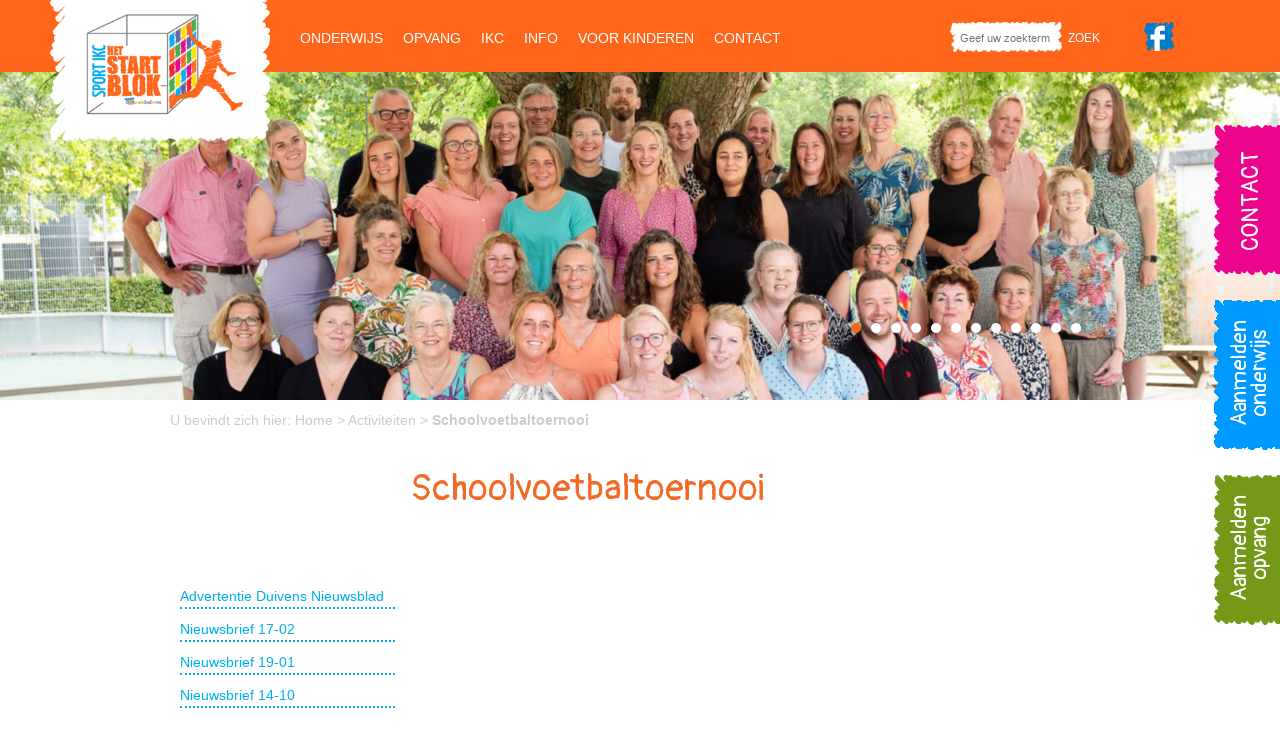

--- FILE ---
content_type: text/html; charset=UTF-8
request_url: https://www.sportikc-hetstartblok.nl/schoolvoetbaltoernooi/
body_size: 12969
content:
<!DOCTYPE html>
<html lang="nl">

<head profile="http://gmpg.org/xfn/11">

    <title>Schoolvoetbaltoernooi - Sportbasisschool Het Startblok Westervoort</title>

    <meta http-equiv="content-type" content="text/html; charset=UTF-8"/>
    <meta name="viewport" content="width=device-width, initial-scale=1, minimum-scale=1, maximum-scale=1"/>
    <meta charset="utf-8"/>

    <link rel="stylesheet" href="https://www.sportikc-hetstartblok.nl/wp-content/themes/bshetstartblok/style.css"/>
    <link href="https://fonts.googleapis.com/css?family=Pangolin" rel="stylesheet">
    
    <!--[if IE]>
    <script src="https://html5shiv.googlecode.com/svn/trunk/html5.js"></script>
    <![endif]-->
    <!--[if lt IE 9]>
    <script src="https://html5shiv.googlecode.com/svn/trunk/html5.js"></script>
    <![endif]-->
    <!--[if (gt IE 8) | (IEMobile)]><!-->
    <link rel="stylesheet"
          href="https://www.sportikc-hetstartblok.nl/wp-content/themes/bshetstartblok/assets/css/unsemantic/unsemantic-grid-responsive-tablet.css"/>
    <!--<![endif]-->
    <!--[if (lt IE 9) & (!IEMobile)]>
    <link rel="stylesheet" href="Sportbasisschool Het Startblok Westervoort/assets/css/unsemantic/ie.css" />
    <![endif]-->

    
    <meta name='robots' content='index, follow, max-image-preview:large, max-snippet:-1, max-video-preview:-1' />
	<style>img:is([sizes="auto" i], [sizes^="auto," i]) { contain-intrinsic-size: 3000px 1500px }</style>
	
            <script data-no-defer="1" data-ezscrex="false" data-cfasync="false" data-pagespeed-no-defer data-cookieconsent="ignore">
                var ctPublicFunctions = {"_ajax_nonce":"467c5f5a48","_rest_nonce":"9133f97e4c","_ajax_url":"\/wp-admin\/admin-ajax.php","_rest_url":"https:\/\/www.sportikc-hetstartblok.nl\/wp-json\/","data__cookies_type":"native","data__ajax_type":"rest","data__bot_detector_enabled":0,"data__frontend_data_log_enabled":1,"cookiePrefix":"","wprocket_detected":false,"host_url":"www.sportikc-hetstartblok.nl","text__ee_click_to_select":"Klik om de hele gegevens te selecteren","text__ee_original_email":"De volledige tekst is","text__ee_got_it":"Duidelijk","text__ee_blocked":"Geblokkeerd","text__ee_cannot_connect":"Kan geen verbinding maken","text__ee_cannot_decode":"Kan e-mail niet decoderen. Onbekende reden","text__ee_email_decoder":"Cleantalk e-mail decoder","text__ee_wait_for_decoding":"De magie is onderweg!","text__ee_decoding_process":"Wacht een paar seconden terwijl we de contactgegevens decoderen."}
            </script>
        
            <script data-no-defer="1" data-ezscrex="false" data-cfasync="false" data-pagespeed-no-defer data-cookieconsent="ignore">
                var ctPublic = {"_ajax_nonce":"467c5f5a48","settings__forms__check_internal":"0","settings__forms__check_external":"0","settings__forms__force_protection":0,"settings__forms__search_test":"1","settings__data__bot_detector_enabled":0,"settings__sfw__anti_crawler":"0","blog_home":"https:\/\/www.sportikc-hetstartblok.nl\/","pixel__setting":"0","pixel__enabled":false,"pixel__url":null,"data__email_check_before_post":1,"data__email_check_exist_post":1,"data__cookies_type":"native","data__key_is_ok":true,"data__visible_fields_required":true,"wl_brandname":"Anti-Spam by CleanTalk","wl_brandname_short":"CleanTalk","ct_checkjs_key":1360915494,"emailEncoderPassKey":"a13b6ca9b91f34407ceedcf1bb3956ef","bot_detector_forms_excluded":"W10=","advancedCacheExists":false,"varnishCacheExists":false,"wc_ajax_add_to_cart":true}
            </script>
        
	<!-- This site is optimized with the Yoast SEO plugin v20.5 - https://yoast.com/wordpress/plugins/seo/ -->
	<link rel="canonical" href="https://www.sportikc-hetstartblok.nl/schoolvoetbaltoernooi/" />
	<meta property="og:locale" content="nl_NL" />
	<meta property="og:type" content="article" />
	<meta property="og:title" content="Schoolvoetbaltoernooi - Sportbasisschool Het Startblok Westervoort" />
	<meta property="og:url" content="https://www.sportikc-hetstartblok.nl/schoolvoetbaltoernooi/" />
	<meta property="og:site_name" content="Sportbasisschool Het Startblok Westervoort" />
	<meta property="article:published_time" content="2018-02-07T08:03:37+00:00" />
	<meta name="author" content="rsiero" />
	<meta name="twitter:label1" content="Geschreven door" />
	<meta name="twitter:data1" content="rsiero" />
	<script type="application/ld+json" class="yoast-schema-graph">{"@context":"https://schema.org","@graph":[{"@type":"WebPage","@id":"https://www.sportikc-hetstartblok.nl/schoolvoetbaltoernooi/","url":"https://www.sportikc-hetstartblok.nl/schoolvoetbaltoernooi/","name":"Schoolvoetbaltoernooi - Sportbasisschool Het Startblok Westervoort","isPartOf":{"@id":"https://www.sportikc-hetstartblok.nl/#website"},"datePublished":"2018-02-07T08:03:37+00:00","dateModified":"2018-02-07T08:03:37+00:00","author":{"@id":"https://www.sportikc-hetstartblok.nl/#/schema/person/6b4aaa08c3e14d60ef3854c4bb241ce9"},"breadcrumb":{"@id":"https://www.sportikc-hetstartblok.nl/schoolvoetbaltoernooi/#breadcrumb"},"inLanguage":"nl-NL","potentialAction":[{"@type":"ReadAction","target":["https://www.sportikc-hetstartblok.nl/schoolvoetbaltoernooi/"]}]},{"@type":"BreadcrumbList","@id":"https://www.sportikc-hetstartblok.nl/schoolvoetbaltoernooi/#breadcrumb","itemListElement":[{"@type":"ListItem","position":1,"name":"Home","item":"https://www.sportikc-hetstartblok.nl/"},{"@type":"ListItem","position":2,"name":"Activiteiten","item":"https://www.sportikc-hetstartblok.nl/berichten/activiteiten/"},{"@type":"ListItem","position":3,"name":"Schoolvoetbaltoernooi"}]},{"@type":"WebSite","@id":"https://www.sportikc-hetstartblok.nl/#website","url":"https://www.sportikc-hetstartblok.nl/","name":"Sportbasisschool Het Startblok Westervoort","description":"","potentialAction":[{"@type":"SearchAction","target":{"@type":"EntryPoint","urlTemplate":"https://www.sportikc-hetstartblok.nl/?s={search_term_string}"},"query-input":"required name=search_term_string"}],"inLanguage":"nl-NL"},{"@type":"Person","@id":"https://www.sportikc-hetstartblok.nl/#/schema/person/6b4aaa08c3e14d60ef3854c4bb241ce9","name":"rsiero","image":{"@type":"ImageObject","inLanguage":"nl-NL","@id":"https://www.sportikc-hetstartblok.nl/#/schema/person/image/","url":"https://secure.gravatar.com/avatar/63cd1979ee466bc35962a984b6aba22718051ce150769a544e0a0fc47afa2834?s=96&d=mm&r=g","contentUrl":"https://secure.gravatar.com/avatar/63cd1979ee466bc35962a984b6aba22718051ce150769a544e0a0fc47afa2834?s=96&d=mm&r=g","caption":"rsiero"},"url":"https://www.sportikc-hetstartblok.nl/author/rsiero/"}]}</script>
	<!-- / Yoast SEO plugin. -->


<link rel='dns-prefetch' href='//maxcdn.bootstrapcdn.com' />
<link rel="alternate" type="application/rss+xml" title="Sportbasisschool Het Startblok Westervoort &raquo; Schoolvoetbaltoernooi reacties feed" href="https://www.sportikc-hetstartblok.nl/schoolvoetbaltoernooi/feed/" />
<script type="text/javascript">
/* <![CDATA[ */
window._wpemojiSettings = {"baseUrl":"https:\/\/s.w.org\/images\/core\/emoji\/16.0.1\/72x72\/","ext":".png","svgUrl":"https:\/\/s.w.org\/images\/core\/emoji\/16.0.1\/svg\/","svgExt":".svg","source":{"concatemoji":"https:\/\/www.sportikc-hetstartblok.nl\/wp-includes\/js\/wp-emoji-release.min.js?ver=6.8.3"}};
/*! This file is auto-generated */
!function(s,n){var o,i,e;function c(e){try{var t={supportTests:e,timestamp:(new Date).valueOf()};sessionStorage.setItem(o,JSON.stringify(t))}catch(e){}}function p(e,t,n){e.clearRect(0,0,e.canvas.width,e.canvas.height),e.fillText(t,0,0);var t=new Uint32Array(e.getImageData(0,0,e.canvas.width,e.canvas.height).data),a=(e.clearRect(0,0,e.canvas.width,e.canvas.height),e.fillText(n,0,0),new Uint32Array(e.getImageData(0,0,e.canvas.width,e.canvas.height).data));return t.every(function(e,t){return e===a[t]})}function u(e,t){e.clearRect(0,0,e.canvas.width,e.canvas.height),e.fillText(t,0,0);for(var n=e.getImageData(16,16,1,1),a=0;a<n.data.length;a++)if(0!==n.data[a])return!1;return!0}function f(e,t,n,a){switch(t){case"flag":return n(e,"\ud83c\udff3\ufe0f\u200d\u26a7\ufe0f","\ud83c\udff3\ufe0f\u200b\u26a7\ufe0f")?!1:!n(e,"\ud83c\udde8\ud83c\uddf6","\ud83c\udde8\u200b\ud83c\uddf6")&&!n(e,"\ud83c\udff4\udb40\udc67\udb40\udc62\udb40\udc65\udb40\udc6e\udb40\udc67\udb40\udc7f","\ud83c\udff4\u200b\udb40\udc67\u200b\udb40\udc62\u200b\udb40\udc65\u200b\udb40\udc6e\u200b\udb40\udc67\u200b\udb40\udc7f");case"emoji":return!a(e,"\ud83e\udedf")}return!1}function g(e,t,n,a){var r="undefined"!=typeof WorkerGlobalScope&&self instanceof WorkerGlobalScope?new OffscreenCanvas(300,150):s.createElement("canvas"),o=r.getContext("2d",{willReadFrequently:!0}),i=(o.textBaseline="top",o.font="600 32px Arial",{});return e.forEach(function(e){i[e]=t(o,e,n,a)}),i}function t(e){var t=s.createElement("script");t.src=e,t.defer=!0,s.head.appendChild(t)}"undefined"!=typeof Promise&&(o="wpEmojiSettingsSupports",i=["flag","emoji"],n.supports={everything:!0,everythingExceptFlag:!0},e=new Promise(function(e){s.addEventListener("DOMContentLoaded",e,{once:!0})}),new Promise(function(t){var n=function(){try{var e=JSON.parse(sessionStorage.getItem(o));if("object"==typeof e&&"number"==typeof e.timestamp&&(new Date).valueOf()<e.timestamp+604800&&"object"==typeof e.supportTests)return e.supportTests}catch(e){}return null}();if(!n){if("undefined"!=typeof Worker&&"undefined"!=typeof OffscreenCanvas&&"undefined"!=typeof URL&&URL.createObjectURL&&"undefined"!=typeof Blob)try{var e="postMessage("+g.toString()+"("+[JSON.stringify(i),f.toString(),p.toString(),u.toString()].join(",")+"));",a=new Blob([e],{type:"text/javascript"}),r=new Worker(URL.createObjectURL(a),{name:"wpTestEmojiSupports"});return void(r.onmessage=function(e){c(n=e.data),r.terminate(),t(n)})}catch(e){}c(n=g(i,f,p,u))}t(n)}).then(function(e){for(var t in e)n.supports[t]=e[t],n.supports.everything=n.supports.everything&&n.supports[t],"flag"!==t&&(n.supports.everythingExceptFlag=n.supports.everythingExceptFlag&&n.supports[t]);n.supports.everythingExceptFlag=n.supports.everythingExceptFlag&&!n.supports.flag,n.DOMReady=!1,n.readyCallback=function(){n.DOMReady=!0}}).then(function(){return e}).then(function(){var e;n.supports.everything||(n.readyCallback(),(e=n.source||{}).concatemoji?t(e.concatemoji):e.wpemoji&&e.twemoji&&(t(e.twemoji),t(e.wpemoji)))}))}((window,document),window._wpemojiSettings);
/* ]]> */
</script>
<style id='wp-emoji-styles-inline-css' type='text/css'>

	img.wp-smiley, img.emoji {
		display: inline !important;
		border: none !important;
		box-shadow: none !important;
		height: 1em !important;
		width: 1em !important;
		margin: 0 0.07em !important;
		vertical-align: -0.1em !important;
		background: none !important;
		padding: 0 !important;
	}
</style>
<link rel='stylesheet' id='wp-block-library-css' href='https://www.sportikc-hetstartblok.nl/wp-includes/css/dist/block-library/style.min.css?ver=6.8.3' type='text/css' media='all' />
<style id='classic-theme-styles-inline-css' type='text/css'>
/*! This file is auto-generated */
.wp-block-button__link{color:#fff;background-color:#32373c;border-radius:9999px;box-shadow:none;text-decoration:none;padding:calc(.667em + 2px) calc(1.333em + 2px);font-size:1.125em}.wp-block-file__button{background:#32373c;color:#fff;text-decoration:none}
</style>
<style id='global-styles-inline-css' type='text/css'>
:root{--wp--preset--aspect-ratio--square: 1;--wp--preset--aspect-ratio--4-3: 4/3;--wp--preset--aspect-ratio--3-4: 3/4;--wp--preset--aspect-ratio--3-2: 3/2;--wp--preset--aspect-ratio--2-3: 2/3;--wp--preset--aspect-ratio--16-9: 16/9;--wp--preset--aspect-ratio--9-16: 9/16;--wp--preset--color--black: #000000;--wp--preset--color--cyan-bluish-gray: #abb8c3;--wp--preset--color--white: #ffffff;--wp--preset--color--pale-pink: #f78da7;--wp--preset--color--vivid-red: #cf2e2e;--wp--preset--color--luminous-vivid-orange: #ff6900;--wp--preset--color--luminous-vivid-amber: #fcb900;--wp--preset--color--light-green-cyan: #7bdcb5;--wp--preset--color--vivid-green-cyan: #00d084;--wp--preset--color--pale-cyan-blue: #8ed1fc;--wp--preset--color--vivid-cyan-blue: #0693e3;--wp--preset--color--vivid-purple: #9b51e0;--wp--preset--gradient--vivid-cyan-blue-to-vivid-purple: linear-gradient(135deg,rgba(6,147,227,1) 0%,rgb(155,81,224) 100%);--wp--preset--gradient--light-green-cyan-to-vivid-green-cyan: linear-gradient(135deg,rgb(122,220,180) 0%,rgb(0,208,130) 100%);--wp--preset--gradient--luminous-vivid-amber-to-luminous-vivid-orange: linear-gradient(135deg,rgba(252,185,0,1) 0%,rgba(255,105,0,1) 100%);--wp--preset--gradient--luminous-vivid-orange-to-vivid-red: linear-gradient(135deg,rgba(255,105,0,1) 0%,rgb(207,46,46) 100%);--wp--preset--gradient--very-light-gray-to-cyan-bluish-gray: linear-gradient(135deg,rgb(238,238,238) 0%,rgb(169,184,195) 100%);--wp--preset--gradient--cool-to-warm-spectrum: linear-gradient(135deg,rgb(74,234,220) 0%,rgb(151,120,209) 20%,rgb(207,42,186) 40%,rgb(238,44,130) 60%,rgb(251,105,98) 80%,rgb(254,248,76) 100%);--wp--preset--gradient--blush-light-purple: linear-gradient(135deg,rgb(255,206,236) 0%,rgb(152,150,240) 100%);--wp--preset--gradient--blush-bordeaux: linear-gradient(135deg,rgb(254,205,165) 0%,rgb(254,45,45) 50%,rgb(107,0,62) 100%);--wp--preset--gradient--luminous-dusk: linear-gradient(135deg,rgb(255,203,112) 0%,rgb(199,81,192) 50%,rgb(65,88,208) 100%);--wp--preset--gradient--pale-ocean: linear-gradient(135deg,rgb(255,245,203) 0%,rgb(182,227,212) 50%,rgb(51,167,181) 100%);--wp--preset--gradient--electric-grass: linear-gradient(135deg,rgb(202,248,128) 0%,rgb(113,206,126) 100%);--wp--preset--gradient--midnight: linear-gradient(135deg,rgb(2,3,129) 0%,rgb(40,116,252) 100%);--wp--preset--font-size--small: 13px;--wp--preset--font-size--medium: 20px;--wp--preset--font-size--large: 36px;--wp--preset--font-size--x-large: 42px;--wp--preset--spacing--20: 0.44rem;--wp--preset--spacing--30: 0.67rem;--wp--preset--spacing--40: 1rem;--wp--preset--spacing--50: 1.5rem;--wp--preset--spacing--60: 2.25rem;--wp--preset--spacing--70: 3.38rem;--wp--preset--spacing--80: 5.06rem;--wp--preset--shadow--natural: 6px 6px 9px rgba(0, 0, 0, 0.2);--wp--preset--shadow--deep: 12px 12px 50px rgba(0, 0, 0, 0.4);--wp--preset--shadow--sharp: 6px 6px 0px rgba(0, 0, 0, 0.2);--wp--preset--shadow--outlined: 6px 6px 0px -3px rgba(255, 255, 255, 1), 6px 6px rgba(0, 0, 0, 1);--wp--preset--shadow--crisp: 6px 6px 0px rgba(0, 0, 0, 1);}:where(.is-layout-flex){gap: 0.5em;}:where(.is-layout-grid){gap: 0.5em;}body .is-layout-flex{display: flex;}.is-layout-flex{flex-wrap: wrap;align-items: center;}.is-layout-flex > :is(*, div){margin: 0;}body .is-layout-grid{display: grid;}.is-layout-grid > :is(*, div){margin: 0;}:where(.wp-block-columns.is-layout-flex){gap: 2em;}:where(.wp-block-columns.is-layout-grid){gap: 2em;}:where(.wp-block-post-template.is-layout-flex){gap: 1.25em;}:where(.wp-block-post-template.is-layout-grid){gap: 1.25em;}.has-black-color{color: var(--wp--preset--color--black) !important;}.has-cyan-bluish-gray-color{color: var(--wp--preset--color--cyan-bluish-gray) !important;}.has-white-color{color: var(--wp--preset--color--white) !important;}.has-pale-pink-color{color: var(--wp--preset--color--pale-pink) !important;}.has-vivid-red-color{color: var(--wp--preset--color--vivid-red) !important;}.has-luminous-vivid-orange-color{color: var(--wp--preset--color--luminous-vivid-orange) !important;}.has-luminous-vivid-amber-color{color: var(--wp--preset--color--luminous-vivid-amber) !important;}.has-light-green-cyan-color{color: var(--wp--preset--color--light-green-cyan) !important;}.has-vivid-green-cyan-color{color: var(--wp--preset--color--vivid-green-cyan) !important;}.has-pale-cyan-blue-color{color: var(--wp--preset--color--pale-cyan-blue) !important;}.has-vivid-cyan-blue-color{color: var(--wp--preset--color--vivid-cyan-blue) !important;}.has-vivid-purple-color{color: var(--wp--preset--color--vivid-purple) !important;}.has-black-background-color{background-color: var(--wp--preset--color--black) !important;}.has-cyan-bluish-gray-background-color{background-color: var(--wp--preset--color--cyan-bluish-gray) !important;}.has-white-background-color{background-color: var(--wp--preset--color--white) !important;}.has-pale-pink-background-color{background-color: var(--wp--preset--color--pale-pink) !important;}.has-vivid-red-background-color{background-color: var(--wp--preset--color--vivid-red) !important;}.has-luminous-vivid-orange-background-color{background-color: var(--wp--preset--color--luminous-vivid-orange) !important;}.has-luminous-vivid-amber-background-color{background-color: var(--wp--preset--color--luminous-vivid-amber) !important;}.has-light-green-cyan-background-color{background-color: var(--wp--preset--color--light-green-cyan) !important;}.has-vivid-green-cyan-background-color{background-color: var(--wp--preset--color--vivid-green-cyan) !important;}.has-pale-cyan-blue-background-color{background-color: var(--wp--preset--color--pale-cyan-blue) !important;}.has-vivid-cyan-blue-background-color{background-color: var(--wp--preset--color--vivid-cyan-blue) !important;}.has-vivid-purple-background-color{background-color: var(--wp--preset--color--vivid-purple) !important;}.has-black-border-color{border-color: var(--wp--preset--color--black) !important;}.has-cyan-bluish-gray-border-color{border-color: var(--wp--preset--color--cyan-bluish-gray) !important;}.has-white-border-color{border-color: var(--wp--preset--color--white) !important;}.has-pale-pink-border-color{border-color: var(--wp--preset--color--pale-pink) !important;}.has-vivid-red-border-color{border-color: var(--wp--preset--color--vivid-red) !important;}.has-luminous-vivid-orange-border-color{border-color: var(--wp--preset--color--luminous-vivid-orange) !important;}.has-luminous-vivid-amber-border-color{border-color: var(--wp--preset--color--luminous-vivid-amber) !important;}.has-light-green-cyan-border-color{border-color: var(--wp--preset--color--light-green-cyan) !important;}.has-vivid-green-cyan-border-color{border-color: var(--wp--preset--color--vivid-green-cyan) !important;}.has-pale-cyan-blue-border-color{border-color: var(--wp--preset--color--pale-cyan-blue) !important;}.has-vivid-cyan-blue-border-color{border-color: var(--wp--preset--color--vivid-cyan-blue) !important;}.has-vivid-purple-border-color{border-color: var(--wp--preset--color--vivid-purple) !important;}.has-vivid-cyan-blue-to-vivid-purple-gradient-background{background: var(--wp--preset--gradient--vivid-cyan-blue-to-vivid-purple) !important;}.has-light-green-cyan-to-vivid-green-cyan-gradient-background{background: var(--wp--preset--gradient--light-green-cyan-to-vivid-green-cyan) !important;}.has-luminous-vivid-amber-to-luminous-vivid-orange-gradient-background{background: var(--wp--preset--gradient--luminous-vivid-amber-to-luminous-vivid-orange) !important;}.has-luminous-vivid-orange-to-vivid-red-gradient-background{background: var(--wp--preset--gradient--luminous-vivid-orange-to-vivid-red) !important;}.has-very-light-gray-to-cyan-bluish-gray-gradient-background{background: var(--wp--preset--gradient--very-light-gray-to-cyan-bluish-gray) !important;}.has-cool-to-warm-spectrum-gradient-background{background: var(--wp--preset--gradient--cool-to-warm-spectrum) !important;}.has-blush-light-purple-gradient-background{background: var(--wp--preset--gradient--blush-light-purple) !important;}.has-blush-bordeaux-gradient-background{background: var(--wp--preset--gradient--blush-bordeaux) !important;}.has-luminous-dusk-gradient-background{background: var(--wp--preset--gradient--luminous-dusk) !important;}.has-pale-ocean-gradient-background{background: var(--wp--preset--gradient--pale-ocean) !important;}.has-electric-grass-gradient-background{background: var(--wp--preset--gradient--electric-grass) !important;}.has-midnight-gradient-background{background: var(--wp--preset--gradient--midnight) !important;}.has-small-font-size{font-size: var(--wp--preset--font-size--small) !important;}.has-medium-font-size{font-size: var(--wp--preset--font-size--medium) !important;}.has-large-font-size{font-size: var(--wp--preset--font-size--large) !important;}.has-x-large-font-size{font-size: var(--wp--preset--font-size--x-large) !important;}
:where(.wp-block-post-template.is-layout-flex){gap: 1.25em;}:where(.wp-block-post-template.is-layout-grid){gap: 1.25em;}
:where(.wp-block-columns.is-layout-flex){gap: 2em;}:where(.wp-block-columns.is-layout-grid){gap: 2em;}
:root :where(.wp-block-pullquote){font-size: 1.5em;line-height: 1.6;}
</style>
<link rel='stylesheet' id='cleantalk-public-css-css' href='https://www.sportikc-hetstartblok.nl/wp-content/plugins/cleantalk-spam-protect/css/cleantalk-public.min.css?ver=6.63_1757496795' type='text/css' media='all' />
<link rel='stylesheet' id='cleantalk-email-decoder-css-css' href='https://www.sportikc-hetstartblok.nl/wp-content/plugins/cleantalk-spam-protect/css/cleantalk-email-decoder.min.css?ver=6.63_1757496795' type='text/css' media='all' />
<link rel='stylesheet' id='cff-css' href='https://www.sportikc-hetstartblok.nl/wp-content/plugins/custom-facebook-feed-pro/css/cff-style.css?ver=3.10.5' type='text/css' media='all' />
<link rel='stylesheet' id='sb-font-awesome-css' href='https://maxcdn.bootstrapcdn.com/font-awesome/4.7.0/css/font-awesome.min.css?ver=6.8.3' type='text/css' media='all' />
<script type="text/javascript" src="https://www.sportikc-hetstartblok.nl/wp-content/plugins/cleantalk-spam-protect/js/apbct-public-bundle_gathering.min.js?ver=6.63_1757496795" id="apbct-public-bundle_gathering.min-js-js"></script>
<script type="text/javascript" src="https://www.sportikc-hetstartblok.nl/wp-includes/js/jquery/jquery.min.js?ver=3.7.1" id="jquery-core-js"></script>
<script type="text/javascript" src="https://www.sportikc-hetstartblok.nl/wp-includes/js/jquery/jquery-migrate.min.js?ver=3.4.1" id="jquery-migrate-js"></script>
<link rel="https://api.w.org/" href="https://www.sportikc-hetstartblok.nl/wp-json/" /><link rel="alternate" title="JSON" type="application/json" href="https://www.sportikc-hetstartblok.nl/wp-json/wp/v2/posts/2786" /><link rel="EditURI" type="application/rsd+xml" title="RSD" href="https://www.sportikc-hetstartblok.nl/xmlrpc.php?rsd" />
<link rel='shortlink' href='https://www.sportikc-hetstartblok.nl/?p=2786' />
<link rel="alternate" title="oEmbed (JSON)" type="application/json+oembed" href="https://www.sportikc-hetstartblok.nl/wp-json/oembed/1.0/embed?url=https%3A%2F%2Fwww.sportikc-hetstartblok.nl%2Fschoolvoetbaltoernooi%2F" />
<link rel="alternate" title="oEmbed (XML)" type="text/xml+oembed" href="https://www.sportikc-hetstartblok.nl/wp-json/oembed/1.0/embed?url=https%3A%2F%2Fwww.sportikc-hetstartblok.nl%2Fschoolvoetbaltoernooi%2F&#038;format=xml" />
<!-- Custom Facebook Feed JS vars -->
<script type="text/javascript">
var cffsiteurl = "https://www.sportikc-hetstartblok.nl/wp-content/plugins";
var cffajaxurl = "https://www.sportikc-hetstartblok.nl/wp-admin/admin-ajax.php";
var cffmetatrans = "false";

var cfflinkhashtags = "true";
</script>

    <link rel="alternate" type="application/rss+xml" href="https://www.sportikc-hetstartblok.nl/feed/"
          title="Sportbasisschool Het Startblok Westervoort latest posts"/>
    <link rel="alternate" type="application/rss+xml" href="https://www.sportikc-hetstartblok.nl/comments/feed/"
          title="Sportbasisschool Het Startblok Westervoort latest comments"/>
    <link rel="pingback" href="https://www.sportikc-hetstartblok.nl/xmlrpc.php"/>

</head>

<body data-rsssl=1>

<div class="mobile-header hide-on-desktop hide-on-tablet">
    <a href="#mobile-menu"></a>
    Sportbasisschool Het Startblok Westervoort</div>

<div class="wrapper">
    <div class="header-wrapper hide-on-mobile">
        <div class="grid-container">

            <header id="header" class="grid-100 tablet-grid-100 grid-parent">
                <!--
                        <h1 class="grid-100"><a href="https://www.sportikc-hetstartblok.nl" rel="home">Schoolvoetbaltoernooi | Sportbasisschool Het Startblok Westervoort</a></h1>
                        -->
                                <figure id="logo" class="grid-20 tablet-grid-20"><a href="https://www.sportikc-hetstartblok.nl/"
                                                                    title="Sportbasisschool Het Startblok Westervoort" rel="home"><img
                                src="https://www.sportikc-hetstartblok.nl/wp-content/themes/bshetstartblok/images/logo_header.png"
                                alt="Sportbasisschool Het Startblok Westervoort"></a></figure>
                <nav id="mainmenu"
                     class="grid-55 grid-parent tablet-grid-55"><div class="menu-hoofdmenu-container"><ul id="menu-hoofdmenu" class="mainmenu"><li id="menu-item-2317" class="menu-item menu-item-type-post_type menu-item-object-page menu-item-has-children menu-item-2317"><a href="https://www.sportikc-hetstartblok.nl/onderwijs/">Onderwijs</a>
<ul class="sub-menu">
	<li id="menu-item-283" class="menu-item menu-item-type-post_type menu-item-object-page menu-item-283"><a href="https://www.sportikc-hetstartblok.nl/onderwijs/visie/">Visie</a></li>
	<li id="menu-item-4033" class="menu-item menu-item-type-post_type menu-item-object-page menu-item-4033"><a href="https://www.sportikc-hetstartblok.nl/schoolgids/">Schoolgids</a></li>
	<li id="menu-item-1198" class="menu-item menu-item-type-post_type menu-item-object-page menu-item-1198"><a href="https://www.sportikc-hetstartblok.nl/onderwijs/schoolplan/">Schoolplan</a></li>
	<li id="menu-item-1789" class="menu-item menu-item-type-post_type menu-item-object-page menu-item-has-children menu-item-1789"><a href="https://www.sportikc-hetstartblok.nl/onderwijs/gezonde-school/">Gezonde school</a>
	<ul class="sub-menu">
		<li id="menu-item-1138" class="menu-item menu-item-type-post_type menu-item-object-page menu-item-1138"><a href="https://www.sportikc-hetstartblok.nl/onderwijs/gezonde-school/gezond-trakteren/">Gezonde voeding</a></li>
		<li id="menu-item-522" class="menu-item menu-item-type-post_type menu-item-object-page menu-item-522"><a href="https://www.sportikc-hetstartblok.nl/onderwijs/gezonde-school/bewegingsonderwijs/">Bewegingsonderwijs</a></li>
		<li id="menu-item-525" class="menu-item menu-item-type-post_type menu-item-object-page menu-item-525"><a href="https://www.sportikc-hetstartblok.nl/onderwijs/gezonde-school/mrt/">MRT</a></li>
	</ul>
</li>
	<li id="menu-item-2549" class="menu-item menu-item-type-post_type menu-item-object-page menu-item-has-children menu-item-2549"><a href="https://www.sportikc-hetstartblok.nl/onderwijs/leerlingenzorg/">Leerlingenzorg</a>
	<ul class="sub-menu">
		<li id="menu-item-519" class="menu-item menu-item-type-post_type menu-item-object-page menu-item-519"><a href="https://www.sportikc-hetstartblok.nl/onderwijs/leerlingenzorg/zorgroute/">Zorgroute</a></li>
		<li id="menu-item-3149" class="menu-item menu-item-type-post_type menu-item-object-page menu-item-3149"><a href="https://www.sportikc-hetstartblok.nl/onderwijs/leerlingenzorg/zorgplan/">Zorgplan</a></li>
		<li id="menu-item-555" class="menu-item menu-item-type-post_type menu-item-object-page menu-item-555"><a href="https://www.sportikc-hetstartblok.nl/onderwijs/leerlingenzorg/plusklas-2/">Sm@rtblok</a></li>
	</ul>
</li>
	<li id="menu-item-2550" class="menu-item menu-item-type-post_type menu-item-object-page menu-item-has-children menu-item-2550"><a href="https://www.sportikc-hetstartblok.nl/onderwijs/veilig-schoolklimaat/">Veilig schoolklimaat</a>
	<ul class="sub-menu">
		<li id="menu-item-2551" class="menu-item menu-item-type-post_type menu-item-object-page menu-item-2551"><a href="https://www.sportikc-hetstartblok.nl/onderwijs/veilig-schoolklimaat/sociaal-veiligheidsbeleid/">Sociaal veiligheidsbeleid</a></li>
		<li id="menu-item-552" class="menu-item menu-item-type-post_type menu-item-object-page menu-item-552"><a href="https://www.sportikc-hetstartblok.nl/onderwijs/veilig-schoolklimaat/kanjertraining/">Kanjertraining</a></li>
		<li id="menu-item-3180" class="menu-item menu-item-type-post_type menu-item-object-page menu-item-3180"><a href="https://www.sportikc-hetstartblok.nl/onderwijs/veilig-schoolklimaat/pedagogisch-tact/">Pedagogisch Tact</a></li>
		<li id="menu-item-511" class="menu-item menu-item-type-post_type menu-item-object-page menu-item-511"><a href="https://www.sportikc-hetstartblok.nl/onderwijs/veilig-schoolklimaat/anti-pestprotocol/">Anti-Pestprotocol</a></li>
		<li id="menu-item-4747" class="menu-item menu-item-type-custom menu-item-object-custom menu-item-4747"><a target="_blank" href="https://www.sportikc-hetstartblok.nl/wp-content/uploads/2024/12/Beleid-smartphones-en-devices.pdf">Beleid smartphones en devices</a></li>
	</ul>
</li>
	<li id="menu-item-2552" class="menu-item menu-item-type-post_type menu-item-object-page menu-item-has-children menu-item-2552"><a href="https://www.sportikc-hetstartblok.nl/onderwijs/ouders/">Ouders</a>
	<ul class="sub-menu">
		<li id="menu-item-277" class="menu-item menu-item-type-post_type menu-item-object-page menu-item-277"><a href="https://www.sportikc-hetstartblok.nl/onderwijs/ouders/mr/">De Medezeggenschapsraad (MR)</a></li>
		<li id="menu-item-2553" class="menu-item menu-item-type-post_type menu-item-object-page menu-item-2553"><a href="https://www.sportikc-hetstartblok.nl/onderwijs/ouders/or/">De Ouderraad (OR)</a></li>
		<li id="menu-item-2554" class="menu-item menu-item-type-post_type menu-item-object-page menu-item-2554"><a href="https://www.sportikc-hetstartblok.nl/onderwijs/ouders/commissies/">Commissies</a></li>
	</ul>
</li>
	<li id="menu-item-2556" class="menu-item menu-item-type-post_type menu-item-object-page menu-item-2556"><a href="https://www.sportikc-hetstartblok.nl/onderwijs/kinderraad/">Kinderraad</a></li>
	<li id="menu-item-639" class="menu-item menu-item-type-post_type menu-item-object-page menu-item-639"><a href="https://www.sportikc-hetstartblok.nl/onderwijs/leerplicht-2/">Leerplicht</a></li>
</ul>
</li>
<li id="menu-item-339" class="menu-item menu-item-type-post_type menu-item-object-page menu-item-has-children menu-item-339"><a href="https://www.sportikc-hetstartblok.nl/opvang/">Opvang</a>
<ul class="sub-menu">
	<li id="menu-item-2341" class="menu-item menu-item-type-post_type menu-item-object-page menu-item-2341"><a href="https://www.sportikc-hetstartblok.nl/opvang/wie-zonnekinderen/">Wie is Basker</a></li>
	<li id="menu-item-2340" class="menu-item menu-item-type-post_type menu-item-object-page menu-item-2340"><a href="https://www.sportikc-hetstartblok.nl/opvang/dagopvang-0-4-jaar/">Dagopvang baby&#8217;s en peuters</a></li>
	<li id="menu-item-340" class="menu-item menu-item-type-post_type menu-item-object-page menu-item-340"><a href="https://www.sportikc-hetstartblok.nl/opvang/buitenschoolse-opvang-2/">Buitenschoolse opvang</a></li>
	<li id="menu-item-2339" class="menu-item menu-item-type-post_type menu-item-object-page menu-item-2339"><a href="https://www.sportikc-hetstartblok.nl/opvang/coaches-pijlers/">Coaches &#038; pijlers</a></li>
	<li id="menu-item-2338" class="menu-item menu-item-type-post_type menu-item-object-page menu-item-2338"><a href="https://www.sportikc-hetstartblok.nl/opvang/pedagogisch-beleid/">Beleid &#038; Kwaliteit</a></li>
	<li id="menu-item-2337" class="menu-item menu-item-type-post_type menu-item-object-page menu-item-2337"><a href="https://www.sportikc-hetstartblok.nl/opvang/kosten/">Kosten Basker</a></li>
	<li id="menu-item-2336" class="menu-item menu-item-type-post_type menu-item-object-page menu-item-2336"><a href="https://www.sportikc-hetstartblok.nl/opvang/aanmelden/">Aanmelden opvang</a></li>
</ul>
</li>
<li id="menu-item-274" class="menu-item menu-item-type-post_type menu-item-object-page menu-item-274"><a href="https://www.sportikc-hetstartblok.nl/ikc/">IKC</a></li>
<li id="menu-item-2869" class="menu-item menu-item-type-post_type menu-item-object-page menu-item-has-children menu-item-2869"><a href="https://www.sportikc-hetstartblok.nl/info/">Info</a>
<ul class="sub-menu">
	<li id="menu-item-2598" class="menu-item menu-item-type-taxonomy menu-item-object-category current-post-ancestor current-menu-parent current-post-parent menu-item-2598"><a href="https://www.sportikc-hetstartblok.nl/berichten/activiteiten/">Agenda</a></li>
	<li id="menu-item-2559" class="menu-item menu-item-type-post_type menu-item-object-page menu-item-2559"><a href="https://www.sportikc-hetstartblok.nl/info/openingstijden/">Openingstijden</a></li>
	<li id="menu-item-2561" class="menu-item menu-item-type-post_type menu-item-object-page menu-item-2561"><a href="https://www.sportikc-hetstartblok.nl/info/vakanties-en-vrije-dagen/">Vakanties en Vrije Dagen</a></li>
	<li id="menu-item-2557" class="menu-item menu-item-type-post_type menu-item-object-page menu-item-2557"><a href="https://www.sportikc-hetstartblok.nl/info/ziekmelden/">Ziekmelden</a></li>
	<li id="menu-item-4785" class="menu-item menu-item-type-post_type menu-item-object-page menu-item-4785"><a href="https://www.sportikc-hetstartblok.nl/gedragscode-en-integriteitscode-innerwaard/">Gedrags- en integriteitscode Innerwaard</a></li>
	<li id="menu-item-2558" class="menu-item menu-item-type-post_type menu-item-object-page menu-item-2558"><a href="https://www.sportikc-hetstartblok.nl/info/gymtijden/">Gymtijden</a></li>
	<li id="menu-item-4559" class="menu-item menu-item-type-post_type menu-item-object-page menu-item-4559"><a href="https://www.sportikc-hetstartblok.nl/info/team/">Team</a></li>
	<li id="menu-item-851" class="menu-item menu-item-type-post_type menu-item-object-page menu-item-851"><a href="https://www.sportikc-hetstartblok.nl/info/bieb-op-school/">Bieb op school</a></li>
</ul>
</li>
<li id="menu-item-252" class="menu-item menu-item-type-post_type menu-item-object-page menu-item-252"><a href="https://www.sportikc-hetstartblok.nl/voor-kinderen/">Voor kinderen</a></li>
<li id="menu-item-330" class="menu-item menu-item-type-post_type menu-item-object-page menu-item-has-children menu-item-330"><a href="https://www.sportikc-hetstartblok.nl/contact/">Contact</a>
<ul class="sub-menu">
	<li id="menu-item-2586" class="menu-item menu-item-type-post_type menu-item-object-page menu-item-2586"><a href="https://www.sportikc-hetstartblok.nl/contact/formulieren/">Formulieren</a></li>
</ul>
</li>
</ul></div></nav>
                <div class="restmenu grid-25 tablet-grid-20">
                    <div class="search grid-65 grid-parent tablet-grid-75"><form role="search" method="get" id="searchform" class="searchform" action="https://www.sportikc-hetstartblok.nl/">
				<div>
					<input type="text" value="" name="s" id="s" class="searchfield" placeholder="Geef uw zoekterm"><input type="submit" id="searchsubmit" class="searchbutton" value="ZOEK">
				</div>
			<input
                    class="apbct_special_field apbct_email_id__search_form"
                    name="apbct__email_id__search_form"
                    aria-label="apbct__label_id__search_form"
                    type="text" size="30" maxlength="200" autocomplete="off"
                    value=""
                /><input
                   id="apbct_submit_id__search_form" 
                   class="apbct_special_field apbct__email_id__search_form"
                   name="apbct__label_id__search_form"
                   aria-label="apbct_submit_name__search_form"
                   type="submit"
                   size="30"
                   maxlength="200"
                   value="59643"
               /></form></div>
                    <div class="social grid-35 grid-parent tablet-grid-25">
                        <a href="https://www.facebook.com/sportikc.hetstartblok/" target="_blank"><img
                                    src="https://www.sportikc-hetstartblok.nl/wp-content/themes/bshetstartblok/images/fblogo_header.png"
                                    alt="Facebook"></a>
                                            </div>
                </div>
            </header>
        </div>
    </div>
    <div class="grid-container sliderbreed grid-parent">
        <ul class="bxslider">
                                <li>
                        <div class="imgcontainer">
                            <img width="1920" height="600" src="https://www.sportikc-hetstartblok.nl/wp-content/uploads/2025/08/Team3-scaled_1920x600_acf_cropped-1-1920x600.jpg" class="attachment-Slideshowv2 size-Slideshowv2" alt="" decoding="async" fetchpriority="high" srcset="https://www.sportikc-hetstartblok.nl/wp-content/uploads/2025/08/Team3-scaled_1920x600_acf_cropped-1.jpg 1920w, https://www.sportikc-hetstartblok.nl/wp-content/uploads/2025/08/Team3-scaled_1920x600_acf_cropped-1-300x94.jpg 300w, https://www.sportikc-hetstartblok.nl/wp-content/uploads/2025/08/Team3-scaled_1920x600_acf_cropped-1-1024x320.jpg 1024w, https://www.sportikc-hetstartblok.nl/wp-content/uploads/2025/08/Team3-scaled_1920x600_acf_cropped-1-768x240.jpg 768w, https://www.sportikc-hetstartblok.nl/wp-content/uploads/2025/08/Team3-scaled_1920x600_acf_cropped-1-1536x480.jpg 1536w, https://www.sportikc-hetstartblok.nl/wp-content/uploads/2025/08/Team3-scaled_1920x600_acf_cropped-1-45x14.jpg 45w, https://www.sportikc-hetstartblok.nl/wp-content/uploads/2025/08/Team3-scaled_1920x600_acf_cropped-1-150x47.jpg 150w, https://www.sportikc-hetstartblok.nl/wp-content/uploads/2025/08/Team3-scaled_1920x600_acf_cropped-1-520x163.jpg 520w" sizes="(max-width: 1920px) 100vw, 1920px" />                        </div>
                    </li>
                                        <li>
                        <div class="imgcontainer">
                            <img width="1920" height="600" src="https://www.sportikc-hetstartblok.nl/wp-content/uploads/2023/12/006_DSD1619_WEB-1_1920x600_acf_cropped.jpg" class="attachment-Slideshowv2 size-Slideshowv2" alt="" decoding="async" srcset="https://www.sportikc-hetstartblok.nl/wp-content/uploads/2023/12/006_DSD1619_WEB-1_1920x600_acf_cropped.jpg 1920w, https://www.sportikc-hetstartblok.nl/wp-content/uploads/2023/12/006_DSD1619_WEB-1_1920x600_acf_cropped-300x94.jpg 300w, https://www.sportikc-hetstartblok.nl/wp-content/uploads/2023/12/006_DSD1619_WEB-1_1920x600_acf_cropped-1024x320.jpg 1024w, https://www.sportikc-hetstartblok.nl/wp-content/uploads/2023/12/006_DSD1619_WEB-1_1920x600_acf_cropped-768x240.jpg 768w, https://www.sportikc-hetstartblok.nl/wp-content/uploads/2023/12/006_DSD1619_WEB-1_1920x600_acf_cropped-1536x480.jpg 1536w, https://www.sportikc-hetstartblok.nl/wp-content/uploads/2023/12/006_DSD1619_WEB-1_1920x600_acf_cropped-45x14.jpg 45w, https://www.sportikc-hetstartblok.nl/wp-content/uploads/2023/12/006_DSD1619_WEB-1_1920x600_acf_cropped-150x47.jpg 150w, https://www.sportikc-hetstartblok.nl/wp-content/uploads/2023/12/006_DSD1619_WEB-1_1920x600_acf_cropped-520x163.jpg 520w" sizes="(max-width: 1920px) 100vw, 1920px" />                        </div>
                    </li>
                                        <li>
                        <div class="imgcontainer">
                            <img width="1920" height="600" src="https://www.sportikc-hetstartblok.nl/wp-content/uploads/2018/02/9925-e1518174685450-1920x600.jpg" class="attachment-Slideshowv2 size-Slideshowv2" alt="" decoding="async" srcset="https://www.sportikc-hetstartblok.nl/wp-content/uploads/2018/02/9925-e1518174685450-1920x600.jpg 1920w, https://www.sportikc-hetstartblok.nl/wp-content/uploads/2018/02/9925-e1518174685450-300x94.jpg 300w, https://www.sportikc-hetstartblok.nl/wp-content/uploads/2018/02/9925-e1518174685450-1024x320.jpg 1024w, https://www.sportikc-hetstartblok.nl/wp-content/uploads/2018/02/9925-e1518174685450-45x14.jpg 45w, https://www.sportikc-hetstartblok.nl/wp-content/uploads/2018/02/9925-e1518174685450-150x47.jpg 150w, https://www.sportikc-hetstartblok.nl/wp-content/uploads/2018/02/9925-e1518174685450-520x162.jpg 520w" sizes="(max-width: 1920px) 100vw, 1920px" />                        </div>
                    </li>
                                        <li>
                        <div class="imgcontainer">
                            <img width="1920" height="600" src="https://www.sportikc-hetstartblok.nl/wp-content/uploads/2023/12/061_DSC5145_WEB_1920x600_acf_cropped.jpg" class="attachment-Slideshowv2 size-Slideshowv2" alt="" decoding="async" srcset="https://www.sportikc-hetstartblok.nl/wp-content/uploads/2023/12/061_DSC5145_WEB_1920x600_acf_cropped.jpg 1920w, https://www.sportikc-hetstartblok.nl/wp-content/uploads/2023/12/061_DSC5145_WEB_1920x600_acf_cropped-300x94.jpg 300w, https://www.sportikc-hetstartblok.nl/wp-content/uploads/2023/12/061_DSC5145_WEB_1920x600_acf_cropped-1024x320.jpg 1024w, https://www.sportikc-hetstartblok.nl/wp-content/uploads/2023/12/061_DSC5145_WEB_1920x600_acf_cropped-768x240.jpg 768w, https://www.sportikc-hetstartblok.nl/wp-content/uploads/2023/12/061_DSC5145_WEB_1920x600_acf_cropped-1536x480.jpg 1536w, https://www.sportikc-hetstartblok.nl/wp-content/uploads/2023/12/061_DSC5145_WEB_1920x600_acf_cropped-45x14.jpg 45w, https://www.sportikc-hetstartblok.nl/wp-content/uploads/2023/12/061_DSC5145_WEB_1920x600_acf_cropped-150x47.jpg 150w, https://www.sportikc-hetstartblok.nl/wp-content/uploads/2023/12/061_DSC5145_WEB_1920x600_acf_cropped-520x163.jpg 520w" sizes="(max-width: 1920px) 100vw, 1920px" />                        </div>
                    </li>
                                        <li>
                        <div class="imgcontainer">
                            <img width="1920" height="600" src="https://www.sportikc-hetstartblok.nl/wp-content/uploads/2023/12/141_DSD1907_WEB_1920x600_acf_cropped.jpg" class="attachment-Slideshowv2 size-Slideshowv2" alt="" decoding="async" srcset="https://www.sportikc-hetstartblok.nl/wp-content/uploads/2023/12/141_DSD1907_WEB_1920x600_acf_cropped.jpg 1920w, https://www.sportikc-hetstartblok.nl/wp-content/uploads/2023/12/141_DSD1907_WEB_1920x600_acf_cropped-300x94.jpg 300w, https://www.sportikc-hetstartblok.nl/wp-content/uploads/2023/12/141_DSD1907_WEB_1920x600_acf_cropped-1024x320.jpg 1024w, https://www.sportikc-hetstartblok.nl/wp-content/uploads/2023/12/141_DSD1907_WEB_1920x600_acf_cropped-768x240.jpg 768w, https://www.sportikc-hetstartblok.nl/wp-content/uploads/2023/12/141_DSD1907_WEB_1920x600_acf_cropped-1536x480.jpg 1536w, https://www.sportikc-hetstartblok.nl/wp-content/uploads/2023/12/141_DSD1907_WEB_1920x600_acf_cropped-45x14.jpg 45w, https://www.sportikc-hetstartblok.nl/wp-content/uploads/2023/12/141_DSD1907_WEB_1920x600_acf_cropped-150x47.jpg 150w, https://www.sportikc-hetstartblok.nl/wp-content/uploads/2023/12/141_DSD1907_WEB_1920x600_acf_cropped-520x163.jpg 520w" sizes="(max-width: 1920px) 100vw, 1920px" />                        </div>
                    </li>
                                        <li>
                        <div class="imgcontainer">
                            <img width="1920" height="600" src="https://www.sportikc-hetstartblok.nl/wp-content/uploads/2023/12/117_DSD1809_WEB_1920x600_acf_cropped.jpg" class="attachment-Slideshowv2 size-Slideshowv2" alt="" decoding="async" srcset="https://www.sportikc-hetstartblok.nl/wp-content/uploads/2023/12/117_DSD1809_WEB_1920x600_acf_cropped.jpg 1920w, https://www.sportikc-hetstartblok.nl/wp-content/uploads/2023/12/117_DSD1809_WEB_1920x600_acf_cropped-300x94.jpg 300w, https://www.sportikc-hetstartblok.nl/wp-content/uploads/2023/12/117_DSD1809_WEB_1920x600_acf_cropped-1024x320.jpg 1024w, https://www.sportikc-hetstartblok.nl/wp-content/uploads/2023/12/117_DSD1809_WEB_1920x600_acf_cropped-768x240.jpg 768w, https://www.sportikc-hetstartblok.nl/wp-content/uploads/2023/12/117_DSD1809_WEB_1920x600_acf_cropped-1536x480.jpg 1536w, https://www.sportikc-hetstartblok.nl/wp-content/uploads/2023/12/117_DSD1809_WEB_1920x600_acf_cropped-45x14.jpg 45w, https://www.sportikc-hetstartblok.nl/wp-content/uploads/2023/12/117_DSD1809_WEB_1920x600_acf_cropped-150x47.jpg 150w, https://www.sportikc-hetstartblok.nl/wp-content/uploads/2023/12/117_DSD1809_WEB_1920x600_acf_cropped-520x163.jpg 520w" sizes="(max-width: 1920px) 100vw, 1920px" />                        </div>
                    </li>
                                        <li>
                        <div class="imgcontainer">
                            <img width="1920" height="600" src="https://www.sportikc-hetstartblok.nl/wp-content/uploads/2023/12/194_DSC5569_WEB_1920x600_acf_cropped.jpg" class="attachment-Slideshowv2 size-Slideshowv2" alt="" decoding="async" srcset="https://www.sportikc-hetstartblok.nl/wp-content/uploads/2023/12/194_DSC5569_WEB_1920x600_acf_cropped.jpg 1920w, https://www.sportikc-hetstartblok.nl/wp-content/uploads/2023/12/194_DSC5569_WEB_1920x600_acf_cropped-300x94.jpg 300w, https://www.sportikc-hetstartblok.nl/wp-content/uploads/2023/12/194_DSC5569_WEB_1920x600_acf_cropped-1024x320.jpg 1024w, https://www.sportikc-hetstartblok.nl/wp-content/uploads/2023/12/194_DSC5569_WEB_1920x600_acf_cropped-768x240.jpg 768w, https://www.sportikc-hetstartblok.nl/wp-content/uploads/2023/12/194_DSC5569_WEB_1920x600_acf_cropped-1536x480.jpg 1536w, https://www.sportikc-hetstartblok.nl/wp-content/uploads/2023/12/194_DSC5569_WEB_1920x600_acf_cropped-45x14.jpg 45w, https://www.sportikc-hetstartblok.nl/wp-content/uploads/2023/12/194_DSC5569_WEB_1920x600_acf_cropped-150x47.jpg 150w, https://www.sportikc-hetstartblok.nl/wp-content/uploads/2023/12/194_DSC5569_WEB_1920x600_acf_cropped-520x163.jpg 520w" sizes="(max-width: 1920px) 100vw, 1920px" />                        </div>
                    </li>
                                        <li>
                        <div class="imgcontainer">
                            <img width="1920" height="600" src="https://www.sportikc-hetstartblok.nl/wp-content/uploads/2023/12/008_DSC4866_WEB-2_1920x600_acf_cropped.jpg" class="attachment-Slideshowv2 size-Slideshowv2" alt="" decoding="async" srcset="https://www.sportikc-hetstartblok.nl/wp-content/uploads/2023/12/008_DSC4866_WEB-2_1920x600_acf_cropped.jpg 1920w, https://www.sportikc-hetstartblok.nl/wp-content/uploads/2023/12/008_DSC4866_WEB-2_1920x600_acf_cropped-300x94.jpg 300w, https://www.sportikc-hetstartblok.nl/wp-content/uploads/2023/12/008_DSC4866_WEB-2_1920x600_acf_cropped-1024x320.jpg 1024w, https://www.sportikc-hetstartblok.nl/wp-content/uploads/2023/12/008_DSC4866_WEB-2_1920x600_acf_cropped-768x240.jpg 768w, https://www.sportikc-hetstartblok.nl/wp-content/uploads/2023/12/008_DSC4866_WEB-2_1920x600_acf_cropped-1536x480.jpg 1536w, https://www.sportikc-hetstartblok.nl/wp-content/uploads/2023/12/008_DSC4866_WEB-2_1920x600_acf_cropped-45x14.jpg 45w, https://www.sportikc-hetstartblok.nl/wp-content/uploads/2023/12/008_DSC4866_WEB-2_1920x600_acf_cropped-150x47.jpg 150w, https://www.sportikc-hetstartblok.nl/wp-content/uploads/2023/12/008_DSC4866_WEB-2_1920x600_acf_cropped-520x163.jpg 520w" sizes="(max-width: 1920px) 100vw, 1920px" />                        </div>
                    </li>
                                        <li>
                        <div class="imgcontainer">
                            <img width="1920" height="600" src="https://www.sportikc-hetstartblok.nl/wp-content/uploads/2023/12/070_DSD1733_WEB-1-1_1920x600_acf_cropped-1.jpg" class="attachment-Slideshowv2 size-Slideshowv2" alt="" decoding="async" srcset="https://www.sportikc-hetstartblok.nl/wp-content/uploads/2023/12/070_DSD1733_WEB-1-1_1920x600_acf_cropped-1.jpg 1920w, https://www.sportikc-hetstartblok.nl/wp-content/uploads/2023/12/070_DSD1733_WEB-1-1_1920x600_acf_cropped-1-300x94.jpg 300w, https://www.sportikc-hetstartblok.nl/wp-content/uploads/2023/12/070_DSD1733_WEB-1-1_1920x600_acf_cropped-1-1024x320.jpg 1024w, https://www.sportikc-hetstartblok.nl/wp-content/uploads/2023/12/070_DSD1733_WEB-1-1_1920x600_acf_cropped-1-768x240.jpg 768w, https://www.sportikc-hetstartblok.nl/wp-content/uploads/2023/12/070_DSD1733_WEB-1-1_1920x600_acf_cropped-1-1536x480.jpg 1536w, https://www.sportikc-hetstartblok.nl/wp-content/uploads/2023/12/070_DSD1733_WEB-1-1_1920x600_acf_cropped-1-45x14.jpg 45w, https://www.sportikc-hetstartblok.nl/wp-content/uploads/2023/12/070_DSD1733_WEB-1-1_1920x600_acf_cropped-1-150x47.jpg 150w, https://www.sportikc-hetstartblok.nl/wp-content/uploads/2023/12/070_DSD1733_WEB-1-1_1920x600_acf_cropped-1-520x163.jpg 520w" sizes="(max-width: 1920px) 100vw, 1920px" />                        </div>
                    </li>
                                        <li>
                        <div class="imgcontainer">
                            <img width="1920" height="600" src="https://www.sportikc-hetstartblok.nl/wp-content/uploads/2023/12/005_DSC4852_WEB-2_1920x600_acf_cropped.jpg" class="attachment-Slideshowv2 size-Slideshowv2" alt="" decoding="async" srcset="https://www.sportikc-hetstartblok.nl/wp-content/uploads/2023/12/005_DSC4852_WEB-2_1920x600_acf_cropped.jpg 1920w, https://www.sportikc-hetstartblok.nl/wp-content/uploads/2023/12/005_DSC4852_WEB-2_1920x600_acf_cropped-300x94.jpg 300w, https://www.sportikc-hetstartblok.nl/wp-content/uploads/2023/12/005_DSC4852_WEB-2_1920x600_acf_cropped-1024x320.jpg 1024w, https://www.sportikc-hetstartblok.nl/wp-content/uploads/2023/12/005_DSC4852_WEB-2_1920x600_acf_cropped-768x240.jpg 768w, https://www.sportikc-hetstartblok.nl/wp-content/uploads/2023/12/005_DSC4852_WEB-2_1920x600_acf_cropped-1536x480.jpg 1536w, https://www.sportikc-hetstartblok.nl/wp-content/uploads/2023/12/005_DSC4852_WEB-2_1920x600_acf_cropped-45x14.jpg 45w, https://www.sportikc-hetstartblok.nl/wp-content/uploads/2023/12/005_DSC4852_WEB-2_1920x600_acf_cropped-150x47.jpg 150w, https://www.sportikc-hetstartblok.nl/wp-content/uploads/2023/12/005_DSC4852_WEB-2_1920x600_acf_cropped-520x163.jpg 520w" sizes="(max-width: 1920px) 100vw, 1920px" />                        </div>
                    </li>
                                        <li>
                        <div class="imgcontainer">
                            <img width="1920" height="600" src="https://www.sportikc-hetstartblok.nl/wp-content/uploads/2023/12/219_DSC5639_WEB-1_1920x600_acf_cropped.jpg" class="attachment-Slideshowv2 size-Slideshowv2" alt="" decoding="async" srcset="https://www.sportikc-hetstartblok.nl/wp-content/uploads/2023/12/219_DSC5639_WEB-1_1920x600_acf_cropped.jpg 1920w, https://www.sportikc-hetstartblok.nl/wp-content/uploads/2023/12/219_DSC5639_WEB-1_1920x600_acf_cropped-300x94.jpg 300w, https://www.sportikc-hetstartblok.nl/wp-content/uploads/2023/12/219_DSC5639_WEB-1_1920x600_acf_cropped-1024x320.jpg 1024w, https://www.sportikc-hetstartblok.nl/wp-content/uploads/2023/12/219_DSC5639_WEB-1_1920x600_acf_cropped-768x240.jpg 768w, https://www.sportikc-hetstartblok.nl/wp-content/uploads/2023/12/219_DSC5639_WEB-1_1920x600_acf_cropped-1536x480.jpg 1536w, https://www.sportikc-hetstartblok.nl/wp-content/uploads/2023/12/219_DSC5639_WEB-1_1920x600_acf_cropped-45x14.jpg 45w, https://www.sportikc-hetstartblok.nl/wp-content/uploads/2023/12/219_DSC5639_WEB-1_1920x600_acf_cropped-150x47.jpg 150w, https://www.sportikc-hetstartblok.nl/wp-content/uploads/2023/12/219_DSC5639_WEB-1_1920x600_acf_cropped-520x163.jpg 520w" sizes="(max-width: 1920px) 100vw, 1920px" />                        </div>
                    </li>
                                        <li>
                        <div class="imgcontainer">
                            <img width="1920" height="600" src="https://www.sportikc-hetstartblok.nl/wp-content/uploads/2023/12/093_DSC5253_WEB_1920x600_acf_cropped.jpg" class="attachment-Slideshowv2 size-Slideshowv2" alt="" decoding="async" srcset="https://www.sportikc-hetstartblok.nl/wp-content/uploads/2023/12/093_DSC5253_WEB_1920x600_acf_cropped.jpg 1920w, https://www.sportikc-hetstartblok.nl/wp-content/uploads/2023/12/093_DSC5253_WEB_1920x600_acf_cropped-300x94.jpg 300w, https://www.sportikc-hetstartblok.nl/wp-content/uploads/2023/12/093_DSC5253_WEB_1920x600_acf_cropped-1024x320.jpg 1024w, https://www.sportikc-hetstartblok.nl/wp-content/uploads/2023/12/093_DSC5253_WEB_1920x600_acf_cropped-768x240.jpg 768w, https://www.sportikc-hetstartblok.nl/wp-content/uploads/2023/12/093_DSC5253_WEB_1920x600_acf_cropped-1536x480.jpg 1536w, https://www.sportikc-hetstartblok.nl/wp-content/uploads/2023/12/093_DSC5253_WEB_1920x600_acf_cropped-45x14.jpg 45w, https://www.sportikc-hetstartblok.nl/wp-content/uploads/2023/12/093_DSC5253_WEB_1920x600_acf_cropped-150x47.jpg 150w, https://www.sportikc-hetstartblok.nl/wp-content/uploads/2023/12/093_DSC5253_WEB_1920x600_acf_cropped-520x163.jpg 520w" sizes="(max-width: 1920px) 100vw, 1920px" />                        </div>
                    </li>
                            </ul>
    </div>

    <div class="clear"></div>

    
    <div class="grid-container grid-parent">
        <div class="prefix-10 grid-80 grid-parent">
                            <div id="breadcrumb" class="grid-100"><p id="breadcrumbs">	U bevindt zich hier:
<span><span><a href="https://www.sportikc-hetstartblok.nl/">Home</a></span> &gt; <span><a href="https://www.sportikc-hetstartblok.nl/berichten/activiteiten/">Activiteiten</a></span> &gt; <span class="breadcrumb_last" aria-current="page"><strong>Schoolvoetbaltoernooi</strong></span></span></p></div>
            

<section id="content" class="grid-100 grid-parent">
    <article>
        <header><h1 class="page-title prefix-25 grid-75">Schoolvoetbaltoernooi</h1></header>

        <div class="grid-100">

            <div class="grid-25">
                        
                <ul class="nieuwsoverzicht">
				                    <li>
                        <a href="https://www.sportikc-hetstartblok.nl/advertentie-duivens-nieuwsblad/">Advertentie Duivens Nieuwsblad</a>
                    </li>
                                    <li>
                        <a href="https://www.sportikc-hetstartblok.nl/nieuwsbrief-17-02/">Nieuwsbrief 17-02</a>
                    </li>
                                    <li>
                        <a href="https://www.sportikc-hetstartblok.nl/nieuwsbrief-19-01/">Nieuwsbrief 19-01</a>
                    </li>
                                    <li>
                        <a href="https://www.sportikc-hetstartblok.nl/nieuwsbrief-14-10/">Nieuwsbrief 14-10</a>
                    </li>
                                    <li>
                        <a href="https://www.sportikc-hetstartblok.nl/nieuwsbrief-16-09/">Nieuwsbrief 16-09</a>
                    </li>
                                    <li>
                        <a href="https://www.sportikc-hetstartblok.nl/nieuwsbrief-17-06/">Nieuwsbrief 17-06</a>
                    </li>
                                    <li>
                        <a href="https://www.sportikc-hetstartblok.nl/nieuwsbrief-28-05/">Nieuwsbrief 28-05</a>
                    </li>
                                    <li>
                        <a href="https://www.sportikc-hetstartblok.nl/nieuwsbrief-nr-9/">Nieuwsbrief 22-4</a>
                    </li>
                                    <li>
                        <a href="https://www.sportikc-hetstartblok.nl/nieuwsbrief-25-3/">Nieuwsbrief 25-3</a>
                    </li>
                                    <li>
                        <a href="https://www.sportikc-hetstartblok.nl/nieuwsbrief-nr-3/">Nieuwsbrief nr.3</a>
                    </li>
                                    <li>
                        <a href="https://www.sportikc-hetstartblok.nl/nieuwsbrief-nr-2/">Nieuwsbrief nr.2</a>
                    </li>
                                    <li>
                        <a href="https://www.sportikc-hetstartblok.nl/nieuwsbrief-nr-1-04-09-2020/">Nieuwsbrief nr.1</a>
                    </li>
                
                </ul>

                <div class="clear"></div>
            </div>
            <div class="grid-75 grid-parent entry-content page-content">

				<div class="grid-100"></div>

				                <div class="clear"></div>



            </div>

            <div class="clear"></div>




            </div>
            <div class="clear"></div>
        </div>

    </article>
</section>

</div><!-- 10-80-10 grid -->
</div><!-- #container -->
<div class="footerwrapper">    	
    <footer id="footer" class="grid-container">        <div class="grid-25 tablet-grid-25 mobile-grid-100">
                            <ul>
                    <li id="custom_post_widget-6" class="widget-container widget_custom_post_widget"><h3 class="widget-title">Adres</h3><p><a href="https://www.sportikc-hetstartblok.nl/wp-content/uploads/2015/07/logo_footer3.png"><img loading="lazy" decoding="async" class="alignnone size-full wp-image-2575" src="https://www.sportikc-hetstartblok.nl/wp-content/uploads/2015/07/logo_footer3.png" alt="logo_footer" width="196" height="135" srcset="https://www.sportikc-hetstartblok.nl/wp-content/uploads/2015/07/logo_footer3.png 196w, https://www.sportikc-hetstartblok.nl/wp-content/uploads/2015/07/logo_footer3-45x31.png 45w, https://www.sportikc-hetstartblok.nl/wp-content/uploads/2015/07/logo_footer3-145x100.png 145w" sizes="auto, (max-width: 196px) 100vw, 196px" /></a></p>
<p>Klapstraat 205<br />
6931 CH Westervoort<strong><br />
</strong></p>
<p><a href="https://www.google.nl/maps/dir//Klapstraat+205,+6931+CH+Westervoort/@51.950466,5.9687747,17z/data=!4m8!4m7!1m0!1m5!1m1!1s0x47c7a1574f921591:0xe2b5344be8c57800!2m2!1d5.9709634!2d51.950466" target="_blank">Routebeschrijving</a></p>
</li>                </ul>
                        </div>
        <div class="grid-25 tablet-grid-25 mobile-grid-100">
                            <ul>
                    <li id="custom_post_widget-5" class="widget-container widget_custom_post_widget"><h3 class="widget-title">Sport IKC Het Startblok</h3><p><strong>Telefoon</strong>: 026-3114932<br />
<strong>E-mail</strong>: <a href="mailto:info@sportikc-hetstartblok.nl">info@sportikc-hetstartblok.nl</a></p>
</li>                </ul>
                        </div>
        <div class="grid-25 tablet-grid-25 mobile-grid-100">
                            <ul>
                    <li id="custom_post_widget-4" class="widget-container widget_custom_post_widget"><h3 class="widget-title">Opvang sport IKC Het Startblok</h3><p><strong>Telefoon kinderopvang/BSO</strong>: 026-3114932<br />
<strong>E-mail</strong>:  <a href="mailto:ikchetstartblok@zonnekinderen.nl" target="_blank" rel="noreferrer" data-identifyelement="245">ikchetstartblok@zonnekinderen.nl</a></p>
</li>                </ul>
                        </div>
        <div class="grid-25 tablet-grid-25 mobile-grid-100">
                            <ul>
                    <li id="custom_post_widget-3" class="widget-container widget_custom_post_widget"><h3 class="widget-title">Sociale media</h3><p>Volg Sport IKC Het Startblok via <a href="https://www.facebook.com/sportikc.hetstartblok/" target="_blank"><img decoding="async" src="https://www.sportikc-hetstartblok.nl/wp-content/themes/bshetstartblok/images/fblogo_footer.png" alt="Facebook" /></a></p>
</li>                </ul>
                        </div>
                        <div class="prefix-10 grid-15">

                </div>
                                <div class="grid-15">

                </div>
                                <div class="grid-15">

                </div>
                                <div class="grid-15">

                </div>
                        

    </footer><!-- #footer -->
    <div class="footerbottom"></div>
</div>
<div class="footerlinks">
    <div class="grid-container">
        <div class="prefix-10 grid-40">
            <p>Sport IKC Het Startblok Westervoort &copy; 2026</p>
        </div>
        <div class="prefix-20 grid-20">
            <a href="https://www.sportikc-hetstartblok.nl/colofon/">Colofon</a> | <a href="https://www.sportikc-hetstartblok.nl/disclaimer/">Disclaimer</a> | <a href="https://www.sportikc-hetstartblok.nl/privacy/">Privacy</a>
        </div>
    </div>
</div>

</div> <!-- #wrapper -->   
<script src="https://www.sportikc-hetstartblok.nl/wp-content/themes/bshetstartblok/assets/js/jquery.js"></script> 
<script>				
                    document.addEventListener('DOMContentLoaded', function () {
                        setTimeout(function(){
                            if( document.querySelectorAll('[name^=ct_checkjs]').length > 0 ) {
                                if (typeof apbct_public_sendREST === 'function' && typeof apbct_js_keys__set_input_value === 'function') {
                                    apbct_public_sendREST(
                                    'js_keys__get',
                                    { callback: apbct_js_keys__set_input_value })
                                }
                            }
                        },0)					    
                    })				
                </script><script type="speculationrules">
{"prefetch":[{"source":"document","where":{"and":[{"href_matches":"\/*"},{"not":{"href_matches":["\/wp-*.php","\/wp-admin\/*","\/wp-content\/uploads\/*","\/wp-content\/*","\/wp-content\/plugins\/*","\/wp-content\/themes\/bshetstartblok\/*","\/*\\?(.+)"]}},{"not":{"selector_matches":"a[rel~=\"nofollow\"]"}},{"not":{"selector_matches":".no-prefetch, .no-prefetch a"}}]},"eagerness":"conservative"}]}
</script>
<script type="text/javascript" src="https://www.sportikc-hetstartblok.nl/wp-includes/js/comment-reply.min.js?ver=6.8.3" id="comment-reply-js" async="async" data-wp-strategy="async"></script>
<script type="text/javascript" src="https://www.sportikc-hetstartblok.nl/wp-content/plugins/custom-facebook-feed-pro/js/cff-scripts.js?ver=3.10.5" id="cffscripts-js"></script>
      

<nav id="mobile-menu">
    <div>
        <a class="home" href="https://www.sportikc-hetstartblok.nl/" title="Sportbasisschool Het Startblok Westervoort" rel="home">Home - BS Het Startblok</a>
        <div class="menu-hoofdmenu-container"><ul id="menu-hoofdmenu-1" class="menu"><li class="menu-item menu-item-type-post_type menu-item-object-page menu-item-has-children menu-item-2317"><a href="https://www.sportikc-hetstartblok.nl/onderwijs/">Onderwijs</a>
<ul class="sub-menu">
	<li class="menu-item menu-item-type-post_type menu-item-object-page menu-item-283"><a href="https://www.sportikc-hetstartblok.nl/onderwijs/visie/">Visie</a></li>
	<li class="menu-item menu-item-type-post_type menu-item-object-page menu-item-4033"><a href="https://www.sportikc-hetstartblok.nl/schoolgids/">Schoolgids</a></li>
	<li class="menu-item menu-item-type-post_type menu-item-object-page menu-item-1198"><a href="https://www.sportikc-hetstartblok.nl/onderwijs/schoolplan/">Schoolplan</a></li>
	<li class="menu-item menu-item-type-post_type menu-item-object-page menu-item-has-children menu-item-1789"><a href="https://www.sportikc-hetstartblok.nl/onderwijs/gezonde-school/">Gezonde school</a>
	<ul class="sub-menu">
		<li class="menu-item menu-item-type-post_type menu-item-object-page menu-item-1138"><a href="https://www.sportikc-hetstartblok.nl/onderwijs/gezonde-school/gezond-trakteren/">Gezonde voeding</a></li>
		<li class="menu-item menu-item-type-post_type menu-item-object-page menu-item-522"><a href="https://www.sportikc-hetstartblok.nl/onderwijs/gezonde-school/bewegingsonderwijs/">Bewegingsonderwijs</a></li>
		<li class="menu-item menu-item-type-post_type menu-item-object-page menu-item-525"><a href="https://www.sportikc-hetstartblok.nl/onderwijs/gezonde-school/mrt/">MRT</a></li>
	</ul>
</li>
	<li class="menu-item menu-item-type-post_type menu-item-object-page menu-item-has-children menu-item-2549"><a href="https://www.sportikc-hetstartblok.nl/onderwijs/leerlingenzorg/">Leerlingenzorg</a>
	<ul class="sub-menu">
		<li class="menu-item menu-item-type-post_type menu-item-object-page menu-item-519"><a href="https://www.sportikc-hetstartblok.nl/onderwijs/leerlingenzorg/zorgroute/">Zorgroute</a></li>
		<li class="menu-item menu-item-type-post_type menu-item-object-page menu-item-3149"><a href="https://www.sportikc-hetstartblok.nl/onderwijs/leerlingenzorg/zorgplan/">Zorgplan</a></li>
		<li class="menu-item menu-item-type-post_type menu-item-object-page menu-item-555"><a href="https://www.sportikc-hetstartblok.nl/onderwijs/leerlingenzorg/plusklas-2/">Sm@rtblok</a></li>
	</ul>
</li>
	<li class="menu-item menu-item-type-post_type menu-item-object-page menu-item-has-children menu-item-2550"><a href="https://www.sportikc-hetstartblok.nl/onderwijs/veilig-schoolklimaat/">Veilig schoolklimaat</a>
	<ul class="sub-menu">
		<li class="menu-item menu-item-type-post_type menu-item-object-page menu-item-2551"><a href="https://www.sportikc-hetstartblok.nl/onderwijs/veilig-schoolklimaat/sociaal-veiligheidsbeleid/">Sociaal veiligheidsbeleid</a></li>
		<li class="menu-item menu-item-type-post_type menu-item-object-page menu-item-552"><a href="https://www.sportikc-hetstartblok.nl/onderwijs/veilig-schoolklimaat/kanjertraining/">Kanjertraining</a></li>
		<li class="menu-item menu-item-type-post_type menu-item-object-page menu-item-3180"><a href="https://www.sportikc-hetstartblok.nl/onderwijs/veilig-schoolklimaat/pedagogisch-tact/">Pedagogisch Tact</a></li>
		<li class="menu-item menu-item-type-post_type menu-item-object-page menu-item-511"><a href="https://www.sportikc-hetstartblok.nl/onderwijs/veilig-schoolklimaat/anti-pestprotocol/">Anti-Pestprotocol</a></li>
		<li class="menu-item menu-item-type-custom menu-item-object-custom menu-item-4747"><a target="_blank" href="https://www.sportikc-hetstartblok.nl/wp-content/uploads/2024/12/Beleid-smartphones-en-devices.pdf">Beleid smartphones en devices</a></li>
	</ul>
</li>
	<li class="menu-item menu-item-type-post_type menu-item-object-page menu-item-has-children menu-item-2552"><a href="https://www.sportikc-hetstartblok.nl/onderwijs/ouders/">Ouders</a>
	<ul class="sub-menu">
		<li class="menu-item menu-item-type-post_type menu-item-object-page menu-item-277"><a href="https://www.sportikc-hetstartblok.nl/onderwijs/ouders/mr/">De Medezeggenschapsraad (MR)</a></li>
		<li class="menu-item menu-item-type-post_type menu-item-object-page menu-item-2553"><a href="https://www.sportikc-hetstartblok.nl/onderwijs/ouders/or/">De Ouderraad (OR)</a></li>
		<li class="menu-item menu-item-type-post_type menu-item-object-page menu-item-2554"><a href="https://www.sportikc-hetstartblok.nl/onderwijs/ouders/commissies/">Commissies</a></li>
	</ul>
</li>
	<li class="menu-item menu-item-type-post_type menu-item-object-page menu-item-2556"><a href="https://www.sportikc-hetstartblok.nl/onderwijs/kinderraad/">Kinderraad</a></li>
	<li class="menu-item menu-item-type-post_type menu-item-object-page menu-item-639"><a href="https://www.sportikc-hetstartblok.nl/onderwijs/leerplicht-2/">Leerplicht</a></li>
</ul>
</li>
<li class="menu-item menu-item-type-post_type menu-item-object-page menu-item-has-children menu-item-339"><a href="https://www.sportikc-hetstartblok.nl/opvang/">Opvang</a>
<ul class="sub-menu">
	<li class="menu-item menu-item-type-post_type menu-item-object-page menu-item-2341"><a href="https://www.sportikc-hetstartblok.nl/opvang/wie-zonnekinderen/">Wie is Basker</a></li>
	<li class="menu-item menu-item-type-post_type menu-item-object-page menu-item-2340"><a href="https://www.sportikc-hetstartblok.nl/opvang/dagopvang-0-4-jaar/">Dagopvang baby&#8217;s en peuters</a></li>
	<li class="menu-item menu-item-type-post_type menu-item-object-page menu-item-340"><a href="https://www.sportikc-hetstartblok.nl/opvang/buitenschoolse-opvang-2/">Buitenschoolse opvang</a></li>
	<li class="menu-item menu-item-type-post_type menu-item-object-page menu-item-2339"><a href="https://www.sportikc-hetstartblok.nl/opvang/coaches-pijlers/">Coaches &#038; pijlers</a></li>
	<li class="menu-item menu-item-type-post_type menu-item-object-page menu-item-2338"><a href="https://www.sportikc-hetstartblok.nl/opvang/pedagogisch-beleid/">Beleid &#038; Kwaliteit</a></li>
	<li class="menu-item menu-item-type-post_type menu-item-object-page menu-item-2337"><a href="https://www.sportikc-hetstartblok.nl/opvang/kosten/">Kosten Basker</a></li>
	<li class="menu-item menu-item-type-post_type menu-item-object-page menu-item-2336"><a href="https://www.sportikc-hetstartblok.nl/opvang/aanmelden/">Aanmelden opvang</a></li>
</ul>
</li>
<li class="menu-item menu-item-type-post_type menu-item-object-page menu-item-274"><a href="https://www.sportikc-hetstartblok.nl/ikc/">IKC</a></li>
<li class="menu-item menu-item-type-post_type menu-item-object-page menu-item-has-children menu-item-2869"><a href="https://www.sportikc-hetstartblok.nl/info/">Info</a>
<ul class="sub-menu">
	<li class="menu-item menu-item-type-taxonomy menu-item-object-category current-post-ancestor current-menu-parent current-post-parent menu-item-2598"><a href="https://www.sportikc-hetstartblok.nl/berichten/activiteiten/">Agenda</a></li>
	<li class="menu-item menu-item-type-post_type menu-item-object-page menu-item-2559"><a href="https://www.sportikc-hetstartblok.nl/info/openingstijden/">Openingstijden</a></li>
	<li class="menu-item menu-item-type-post_type menu-item-object-page menu-item-2561"><a href="https://www.sportikc-hetstartblok.nl/info/vakanties-en-vrije-dagen/">Vakanties en Vrije Dagen</a></li>
	<li class="menu-item menu-item-type-post_type menu-item-object-page menu-item-2557"><a href="https://www.sportikc-hetstartblok.nl/info/ziekmelden/">Ziekmelden</a></li>
	<li class="menu-item menu-item-type-post_type menu-item-object-page menu-item-4785"><a href="https://www.sportikc-hetstartblok.nl/gedragscode-en-integriteitscode-innerwaard/">Gedrags- en integriteitscode Innerwaard</a></li>
	<li class="menu-item menu-item-type-post_type menu-item-object-page menu-item-2558"><a href="https://www.sportikc-hetstartblok.nl/info/gymtijden/">Gymtijden</a></li>
	<li class="menu-item menu-item-type-post_type menu-item-object-page menu-item-4559"><a href="https://www.sportikc-hetstartblok.nl/info/team/">Team</a></li>
	<li class="menu-item menu-item-type-post_type menu-item-object-page menu-item-851"><a href="https://www.sportikc-hetstartblok.nl/info/bieb-op-school/">Bieb op school</a></li>
</ul>
</li>
<li class="menu-item menu-item-type-post_type menu-item-object-page menu-item-252"><a href="https://www.sportikc-hetstartblok.nl/voor-kinderen/">Voor kinderen</a></li>
<li class="menu-item menu-item-type-post_type menu-item-object-page menu-item-has-children menu-item-330"><a href="https://www.sportikc-hetstartblok.nl/contact/">Contact</a>
<ul class="sub-menu">
	<li class="menu-item menu-item-type-post_type menu-item-object-page menu-item-2586"><a href="https://www.sportikc-hetstartblok.nl/contact/formulieren/">Formulieren</a></li>
</ul>
</li>
</ul></div>        <div class="search"><form role="search" method="get" id="searchform" class="searchform" action="https://www.sportikc-hetstartblok.nl/">
				<div>
					<input type="text" value="" name="s" id="s" class="searchfield" placeholder="Geef uw zoekterm"><input type="submit" id="searchsubmit" class="searchbutton" value="ZOEK">
				</div>
			<input
                    class="apbct_special_field apbct_email_id__search_form"
                    name="apbct__email_id__search_form"
                    aria-label="apbct__label_id__search_form"
                    type="text" size="30" maxlength="200" autocomplete="off"
                    value=""
                /><input
                   id="apbct_submit_id__search_form" 
                   class="apbct_special_field apbct__email_id__search_form"
                   name="apbct__label_id__search_form"
                   aria-label="apbct_submit_name__search_form"
                   type="submit"
                   size="30"
                   maxlength="200"
                   value="61166"
               /></form></div>
        <div class="social">
            <a href="https://www.facebook.com/sportikc.hetstartblok/" target="_blank"><img src="https://www.sportikc-hetstartblok.nl/wp-content/themes/bshetstartblok/images/fblogo_header.png" alt="Facebook"></a>
                    </div>
    </div>
    
</nav>


<link href="https://www.sportikc-hetstartblok.nl/wp-content/themes/bshetstartblok/assets/css/jquery.mmenu.all.css" type="text/css" rel="stylesheet" />   
<script src="https://www.sportikc-hetstartblok.nl/wp-content/themes/bshetstartblok/assets/js/jquery.mmenu.min.all.js" type="text/javascript"></script>
<script src="https://cdnjs.cloudflare.com/ajax/libs/jquery.sticky/1.0.4/jquery.sticky.min.js"></script>
<script>
	$(document).ready(function() {
		window.onresize = function(e) {
			if(this.innerWidth < 768) return;
			var listElements = $('.introblokken ul').children();
			var maxHeight = Math.max.apply(null, listElements.map(function() {
				$(this).css('min-height', 400);
				return $(this).height();
			}).get());
			listElements.map(function() {
				$(this).css('min-height', maxHeight);
			});
		};
	});
</script>

    <link href="https://www.sportikc-hetstartblok.nl/wp-content/themes/bshetstartblok/assets/css/jquery.bxslider.css" rel="stylesheet" />
    <script src="https://www.sportikc-hetstartblok.nl/wp-content/themes/bshetstartblok/assets/js/jquery.bxslider.js"></script>
    <script type="text/javascript">
        $(document).ready(function () {
            $('.bxslider').bxSlider({
            mode: 'horizontal',
                    speed: 500,
                    randomStart: false,
                    pager: true,
                    controls: false,
                    auto: true,
                    pause: 4500,
    });
        });
    </script>
   

    <script>
        $(document).ready(function () {

            if ($(window).width() < 760) {
                $(".mobile-header").sticky({topSpacing: 0, zIndex: 999});
            }
        });
    </script>

   
    <!-- Add fancyBox -->	 
    <link rel="stylesheet" href="https://www.sportikc-hetstartblok.nl/wp-content/themes/bshetstartblok/assets/css/jquery.fancybox.css?v=2.1.5" type="text/css" media="screen" />
    <script type="text/javascript" src="https://www.sportikc-hetstartblok.nl/wp-content/themes/bshetstartblok/assets/js/jquery.fancybox.js?v=2.1.5"></script>
    <script type="text/javascript">
        $(document).ready(function () {
            $(".fancybox").fancybox({
                maxWidth: 1500,
                fitToView: true
            });
            //$( ".entry-content img[class*='wp-image-']" ).parent().fancybox();
        });
    </script>



<script type="text/javascript">
    $(document).ready(function () {
        $("#mobile-menu").mmenu({
            // options
        }, {
            // configuration
            classNames: {
                selected: "current-menu-item"
            }
        });
    });
</script>

<a href="https://www.sportikc-hetstartblok.nl/contact/">
<div class="contactslider hide-on-tablet hide-on-mobile">
	<div class="contactformthumb">
		<img src="https://www.sportikc-hetstartblok.nl/wp-content/themes/bshetstartblok/images/contact_slide4.png"/>
		<h2>CONTACT</h2>
	</div>
</div>
</a>

<a href="https://www.sportikc-hetstartblok.nl/contact/formulieren/inschrijfformulier-downloaden/">
    <div class="aanmeldslider1 hide-on-tablet hide-on-mobile">
        <div class="aanmeldslider1thumb">
            <img src="https://www.sportikc-hetstartblok.nl/wp-content/themes/bshetstartblok/images/contact_slide2.png"/>
            <h2>Aanmelden<br/>onderwijs</h2>
        </div>
    </div>
</a>

<a href="https://www.sportikc-hetstartblok.nl/opvang/aanmelden/">
    <div class="aanmeldslider2 hide-on-tablet hide-on-mobile ">
        <div class="aanmeldslider2thumb">
            <img src="https://www.sportikc-hetstartblok.nl/wp-content/themes/bshetstartblok/images/contact_slide3.png"/>
            <h2>Aanmelden<br/>opvang</h2>
        </div>
    </div>
</a>

<script>
    $(document).on("scroll", function() {

        if($(document).scrollTop()>100) {
            $(".header-wrapper").removeClass("large").addClass("fixed");
        } else {
            $(".header-wrapper").removeClass("small").removeClass("fixed");
        }

    });
</script>


</body>
</html>


--- FILE ---
content_type: text/css
request_url: https://www.sportikc-hetstartblok.nl/wp-content/themes/bshetstartblok/style.css
body_size: 113
content:
/*
Theme Name: BS Het Startblok
Theme URI: 
Description: BS Het Startblok
Author: Remco Siero
Author URI: http://www.remcosiero.com/
Version: 1.0
Tags: Custom-made theme.
.
Your theme can be your copyrighted work.
Like WordPress, this work is released under GNU General Public License, version 2 (GPL).
 
http://www.gnu.org/licenses/old-licenses/gpl-2.0.html
*/

/* Reset default browser styles */
@import url('assets/css/reset.css');
@import url('assets/css/text.css');

/* Rebuild default browser styles */
@import url('assets/css/rebuild.css');

/* Basic WordPress Styles */
@import url('assets/css/wp.css');

/* Basic WordPress Styles */
@import url('customer/_customer.css');

